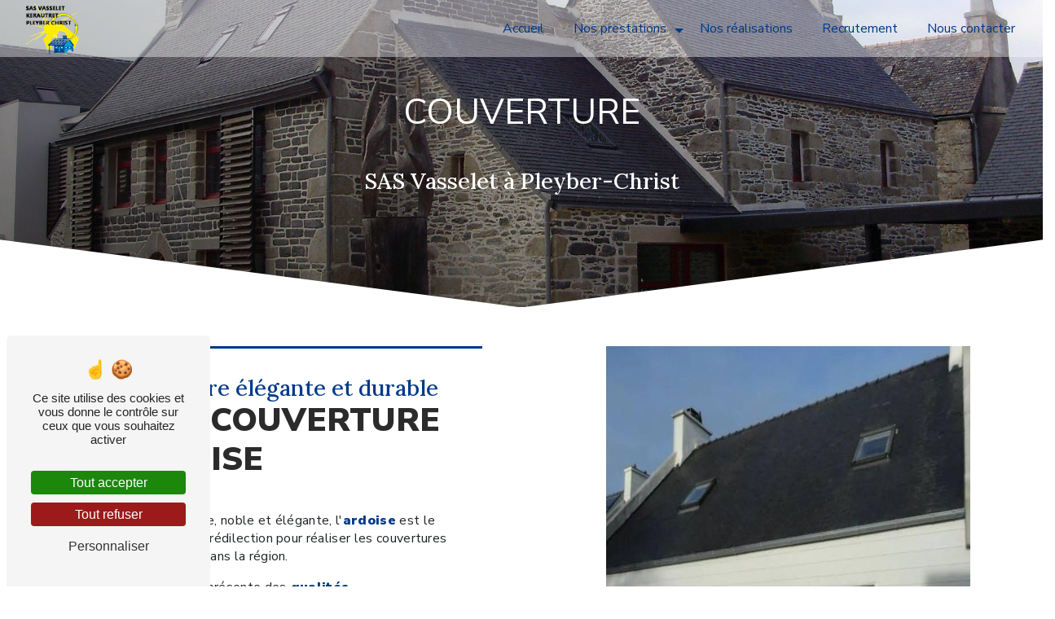

--- FILE ---
content_type: text/html; charset=UTF-8
request_url: https://vasselet.fr/fr/page/couverture
body_size: 12318
content:
<!DOCTYPE html>
<html lang="fr">
<head>
    <meta charset="UTF-8"/>
    <meta name="viewport" content="width=device-width, initial-scale=1, shrink-to-fit=no">
    <title>Travaux de Couverture à Pleyber-Christ - Toiture en Ardoise, Zinc &amp; Acier - Sas Vasselet</title>
    <script type="text/javascript" src="/build/tarteaucitron/tarteaucitron_services.js"></script>
    <script src="https://static.elfsight.com/platform/platform.js" async></script>
<div class="elfsight-app-4203f619-7c31-4047-8149-43386688babd" data-elfsight-app-lazy></div>
    <script type="text/javascript" src="/build/tarteaucitron/tarteaucitron.js"></script>
    <link rel="preconnect" href="https://fonts.googleapis.com">
<link rel="preconnect" href="https://fonts.gstatic.com" crossorigin>
<link href="https://fonts.googleapis.com/css2?family=Lora:ital,wght@0,400..700;1,400..700&display=swap" rel="stylesheet">
    <script type="text/javascript"
            id="init_tac"
            data-iconposition="BottomLeft"
            data-iconsrc="/build/images/logo-cookies.d26bd02e.svg"
            data-iconsrcdisplay="false"
            src="/build/tarteaucitron/inittarteaucitron.js">
    </script>
                    <link rel="stylesheet" href="/build/new.047bed3e.css"><link href="https://fonts.googleapis.com/css2?family=Nunito Sans:wght@100;400;900&display=swap"
                  rel="stylesheet">            <link rel="shortcut icon" type="image/png" href="/uploads/media/images/cms/medias/5a897d82348dc16792a2aa8c2cb1070e.png"/>    <meta name="keywords" content=""/>
    <meta name="description" content="SAS Vasselet, expert en couverture dans le Finistère, réalise la pose de toitures en ardoise, zinc et acier. Neuf ou rénovation, optez pour des matériaux durables et une installation professionnelle."/>

    

    <style>
                    .primary-color {
            color: #333;
        }

        .primary-color {
            color: #333;
        }

        .secondary-bg-color {
            background-color: #003988;
        }

        .secondary-color {
            color: #003988;
        }

        .tertiary-bg-color {
            background-color: #fff;
        }

        .tertiary-color {
            color: #fff;
        }

        .config-font {
            font-family: Nunito Sans, sans-serif;
        }

        @font-face {
  font-family: Nunito Sans, sans-serif;
  font-style: normal;
  font-weight: 400;
  src: local("sans serif"), local("sans-serif"), local(Nunito Sans);
  font-display: swap;
}
body::-webkit-scrollbar {
  width: 3px;
}
body {
  scrollbar-width: thin;
}
/******TITLES******/
h1 {
  color: #003988;
  font-family: Nunito Sans, sans-serif;
  letter-spacing: 4px;
}
h2 {
  color: #2b2b2c;
  font-family: Nunito Sans, sans-serif;
  letter-spacing: 0;
  text-transform: uppercase;
  margin-bottom: 1em;
}
h2 strong {
  color: #003988;
}
h3 {
  color: #003988;
  font-size: 1.7em;
  font-family: "Lora", serif;
  letter-spacing: 0;
  text-transform: none;
  font-weight: 500;
}
h4 {
  color: #2b2b2c;
  font-family: Nunito Sans, sans-serif;
  letter-spacing: 0;
  text-transform: uppercase;
  font-size: 1.4em;
}
h5 {
  color: #121212;
  font-family: Nunito Sans, sans-serif;
  letter-spacing: 2px;
}
h6 {
  color: #121212;
  font-family: Nunito Sans, sans-serif;
  letter-spacing: 2px;
}
p {
  letter-spacing: 0.02em;
  line-height: 1.4;
  font-family: Nunito Sans;
}
p strong {
  color: #003988;
}
a {
  color: #333;
}
a:hover, a:focus {
  text-decoration: none;
  transition: 0.3s;
}
/******SCROLL******/
.scrollTop {
  background-color: #003988;
  color: #fff;
}
.scrollTop:hover {
  background-color: #003988;
  opacity: 0.8;
  color: #fff;
}
/******SCROLLBAR******/
::-webkit-scrollbar {
  width: 6px;
  background: transparent;
}
::-webkit-scrollbar-thumb {
  background: #003988;
  border-radius: 15px;
}
/******BUTTONS******/
.btn {
  background: #003988;
  color: #fff;
  margin-bottom: 12px;
}
.btn i {
  background-color: #003988;
}
.btn:hover {
  color: #fff;
}
.btn:after {
  background: rgba(60, 60, 60, 0.1);
}
/******Filtre recherche******/
.ui-menu-item {
  border-bottom-left-radius: 5px;
  border-bottom-right-radius: 5px;
}
.ui-menu-item .ui-state-active {
  background-color: #ced4da2b !important;
  border: 1px solid #ced4da !important;
  color: #2b2b2b !important;
}
/******ERROR-PAGE******/
.error-content {
  --blob-color-1: #333;
  --blob-color-2: #003988;
  --blob-color-3: #333;
}
/******TOP-MENU******/
.page-article .affix-top, .page-product .affix-top, .seo-page .affix-top, .error .affix-top {
  background-color: #fff !important;
  box-shadow: 0px 5px 20px #00000012;
}
.page-article .affix-top .nav-link, .page-article .affix-top .dropdown-toggle, .page-product .affix-top .nav-link, .page-product .affix-top .dropdown-toggle, .seo-page .affix-top .nav-link, .seo-page .affix-top .dropdown-toggle, .error .affix-top .nav-link, .error .affix-top .dropdown-toggle {
  color: #003988;
}
.top-menu .navbar .navbar-brand img {
  height: 63px;
}
.top-menu .affix-top {
  background-color: #ffffff66;
}
.top-menu .affix-top li a {
  font-family: Nunito Sans, sans-serif;
  color: #003988;
}
.top-menu .affix {
  background-color: #fff;
  box-shadow: 0px 5px 20px #00000012;
}
.top-menu .affix li a {
  font-family: Nunito Sans, sans-serif;
  color: #003988;
}
.top-menu .error-navbar {
  background-color: #003988 !important;
}
.top-menu .navbar-brand {
  font-family: Nunito Sans, sans-serif;
}
.top-menu .active > a:first-child {
  border-radius: 5px;
  background-color: #003988 !important;
  color: #fff;
  width: 100%;
}
.top-menu .dropdown-menu li a {
  color: #003988;
}
.top-menu .dropdown-menu li:first-child {
  border-top: 1px solid #003988;
}
@media (min-width: 992px) and (max-width: 1200px) {
  .items-content .item {
    max-width: 30%;
  }
  . .top-menu .navbar .navbar-brand img {
    height: 100%;
  }
  . .top-menu .affix-top {
    background-color: #ffffff66;
  }
  . .top-menu .affix-top li a {
    color: #003988;
  }
  . .top-menu .affix-top .active > a:first-child {
    border-radius: 5px;
    background-color: #003988 !important;
    color: #fff;
  }
  . .top-menu .affix {
    background-color: #fff;
  }
  . .top-menu .affix li {
    color: #003988;
  }
  . .top-menu .affix .active > a:first-child {
    border-radius: 5px;
    background-color: #003988 !important;
    color: #fff;
  }
  . .top-menu .btn-call-to-action {
    color: #fff !important;
  }
}
@media (max-width: 992px) {
  .top-menu .navbar {
    padding: 0 !important;
  }
  .top-menu .navbar .navbar-brand img {
    height: 100%;
  }
  .top-menu .affix .navbar-toggler, .top-menu .affix-top .navbar-toggler {
    background-color: #003988;
  }
  .top-menu .affix .navbar-nav li .nav-link, .top-menu .affix .navbar-nav li a, .top-menu .affix-top .navbar-nav li .nav-link, .top-menu .affix-top .navbar-nav li a {
    color: #003988;
  }
  .top-menu .affix .navbar-nav .dropdown-menu, .top-menu .affix-top .navbar-nav .dropdown-menu {
    background-color: rgba(0, 57, 136, 0.1);
  }
  .top-menu .affix .navbar-nav .navbar-toggler, .top-menu .affix-top .navbar-nav .navbar-toggler {
    background-color: #003988;
  }
  .top-menu .affix .navbar-nav .active a, .top-menu .affix-top .navbar-nav .active a {
    border-radius: 5px;
    background-color: #003988;
    color: #fff;
  }
  .top-menu .affix .social-network a, .top-menu .affix-top .social-network a {
    color: #003988;
  }
  .top-menu .affix .btn-call-to-action, .top-menu .affix-top .btn-call-to-action {
    color: #fff;
  }
  .top-menu .navbar-toggler {
    background-color: #003988;
  }
}
/******LEFT-MENU******/
#sidebar {
  background-color: #fff;
}
.sidebar .sidebar-header strong {
  color: #757575;
  font-family: Nunito Sans, sans-serif;
  letter-spacing: 4px;
  font-size: 1.5em;
}
.sidebar li a {
  font-family: Nunito Sans, sans-serif;
}
.sidebar li .dropdown-toggle {
  color: #003988 !important;
}
.sidebar li .nav-link:hover {
  color: #003988;
  padding-left: 25px;
}
.sidebar .active a:first-child {
  color: #003988;
}
.sidebar .social-network ul:before {
  background-color: #003988;
}
.sidebar .social-network ul li a {
  background-color: #003988;
  color: #fff;
}
.hamburger.is-open .hamb-top, .hamburger.is-open .hamb-middle, .hamburger.is-open .hamb-bottom, .hamburger.is-closed .hamb-top, .hamburger.is-closed .hamb-middle, .hamburger.is-closed .hamb-bottom {
  background: #003988;
}
/******SLIDER******/
.slider-content h3 {
  color: #fff;
}
.slider-content img {
  max-width: 300px;
  height: auto;
}
.slider-content p {
  color: #fff;
}
.slider-content .line-slider-content .line, .slider-content .line-slider-content .line2, .slider-content .line-slider-content .line3, .slider-content .line-slider-content .line4 {
  background: #ffffff;
}
.slider-content .carousel-indicators .active {
  background-color: #333;
}
.slider-content .btn-slider-call-to-action {
  color: #fff;
}
.slider-content .btn-slider-call-to-action:after {
  background-color: #003988;
}
.slider-content .btn-slider-call-to-action:hover i {
  background-color: #fff;
  color: #003988;
}
.slider-content .background-pattern {
  opacity: 0.2;
}
.slider-content .background-opacity-slider {
  background-color: #000;
  opacity: 0.4;
}
/****TWO-COLUMNS-TEXT-CONTENT****/
.two-columns-text-content {
  padding: 4em 5em;
}
.two-columns-text-content .item-content {
  padding: 4em;
  border-left: 2px solid #003988;
}
.panneau.two-columns-text-content {
  background: url(/uploads/media/images/cms/medias/19dc8c2b95d51d8498dfc3d1db80b862.png);
  background-size: contain;
  background-position: right center;
  background-repeat: no-repeat;
  padding: 6em 5em;
}
.panneau.two-columns-text-content .item-content {
  padding: 4em;
}
/****TWO-COLUMNS****/
.two-columns-content .bloc-texte {
  background: transparent;
}
.two-columns-content .bloc-texte .position-text {
  border-top: 3px solid #003988;
  border-left: 3px solid #003988;
  padding: 2em;
}
.two-columns-content .img-content .parent-auto-resize-img-child a img {
  border-radius: 0;
  box-shadow: none;
  min-width: auto;
  width: 80%;
  position: static;
}
.two-columns-content.display-media-left {
  background: transparent;
}
.two-columns-content.display-media-left .bloc-texte .position-text {
  border-top: 3px solid #003988;
  border-right: 3px solid #003988;
  border-left: 0;
  padding: 2em;
}
.two-columns-content.display-media-left .img-content .parent-auto-resize-img-child a img {
  border-radius: 0;
  box-shadow: none;
  min-width: auto;
  width: 65%;
}
/****TWO COLUMNS PRESENTATION****/
.two-columns-presentation-content .bloc-left h3 {
  color: #003988;
}
.two-columns-presentation-content .bloc-left h1, .two-columns-presentation-content .bloc-left h2, .two-columns-presentation-content .bloc-left p, .two-columns-presentation-content .bloc-left span {
  color: #fff;
}
.two-columns-presentation-content .bloc-left .opacity-left {
  background-color: #333;
}
.two-columns-presentation-content .bloc-left .logo-content img {
  max-width: 300px;
  height: auto;
}
.two-columns-presentation-content .bloc-right h1, .two-columns-presentation-content .bloc-right h2, .two-columns-presentation-content .bloc-right h3, .two-columns-presentation-content .bloc-right p, .two-columns-presentation-content .bloc-right span {
  color: #111;
}
.two-columns-presentation-content .bloc-right .opacity-right {
  background-color: #003988;
}
.two-columns-presentation-content .bloc-right .logo-content img {
  max-width: 300px;
  height: auto;
}
.two-columns-presentation-content .typewrite {
  color: #525252;
  font-family: Nunito Sans, sans-serif;
  font-size: 2em;
}
/****THREE-COLUMNS-2-CONTENT**********/
.three-columns-2-content {
  padding: 0;
}
.three-columns-2-content h3 {
  margin-bottom: 1em;
}
.three-columns-2-content .text-content {
  background-color: rgba(0, 57, 136, 0.2);
  padding: 4em;
}
.three-columns-2-content .image-content {
  padding: 0;
}
.three-columns-2-content .image-content .parent-auto-resize-img-child a {
  justify-content: center;
  align-items: center;
}
.three-columns-2-content .image-content .parent-auto-resize-img-child a img {
  box-shadow: none;
  border-radius: 0;
  min-width: auto;
  width: 100%;
  position: static;
  height: 100%;
  object-fit: cover;
}
/****THREE-COLUMNS-CONTENT**********/
.three-columns-content {
  padding: 0;
}
.three-columns-content h3 {
  margin-bottom: 1em;
}
.three-columns-content .text-content {
  display: flex;
  justify-content: center;
  align-items: center;
  flex-direction: column;
  background-color: rgba(0, 57, 136, 0.2);
  min-height: auto;
  padding: 4em;
}
.three-columns-content .image-content {
  padding: 0;
}
.three-columns-content .image-content .parent-auto-resize-img-child a {
  justify-content: center;
  align-items: center;
}
.three-columns-content .image-content .parent-auto-resize-img-child a img {
  box-shadow: none;
  border-radius: 0;
  min-width: auto;
  width: 100%;
  position: static;
  height: 100%;
  object-fit: cover;
}
/****THREE-COLUMNS-TEXTES**********/
.three-columns-text-content {
  background: url(/uploads/media/images/cms/medias/9ac801d1d8f68c75dd4bf0ccdc288187.jpeg);
  background-size: cover;
  background-position: center center;
  position: relative;
  clip-path: polygon(0 78%, 50% 100%, 100% 78%, 100% 0%, 0% 0%);
  padding: 3em 3em 4em;
}
.three-columns-text-content:before {
  content: "";
  background: #003988b8;
  width: 100%;
  height: 100%;
  top: 0;
  left: 0;
  position: absolute;
  z-index: 0;
}
.three-columns-text-content .btn {
  background: #fff;
  color: #003988;
}
.three-columns-text-content .btn i {
  background: #fff;
}
.three-columns-text-content .text-content {
  padding: 2em;
  border-right: 2px solid #fff;
  color: #fff;
}
.three-columns-text-content .text-content strong {
  color: #fff;
}
.three-columns-text-content .text-content h3 {
  color: #fff;
}
.three-columns-text-content .text-content h2 {
  color: #fff;
}
/****TWO-COLUMNS-SLIDER****/
.two-columns-slider-content .text-content .bloc-left {
  background-color: #fff;
  -webkit-box-shadow: 10px 10px 29px -23px black;
  -moz-box-shadow: 10px 10px 29px -23px black;
  box-shadow: 10px 10px 29px -23px black;
}
.two-columns-slider-content .text-content .bloc-right {
  background-color: #fff;
  -webkit-box-shadow: -10px 10px 29px -23px black;
  -moz-box-shadow: -10px 10px 29px -23px black;
  box-shadow: -10px 10px 29px -23px black;
}
.two-columns-slider-content .carousel-caption span {
  color: #fff;
  font-family: Nunito Sans, sans-serif;
  font-style: italic;
  letter-spacing: 2px;
}
.two-columns-slider-content .carousel-indicators .active {
  background-color: #003988;
}
/****TEXT-CONTENT**********/
.text-bloc-content {
  background: url(/uploads/media/images/cms/medias/b8c61e6846e84fef69ed6e196ccc5596.png);
  background-size: 100%;
  background-repeat: no-repeat;
}
.text-bloc-content h2 {
  margin-bottom: 0;
}
.text-bloc-content h3 {
  margin-bottom: 1em;
}
.text-bloc-content .animation-content {
  background-color: #c1d3eb;
  width: 1000px;
  margin: 0 auto;
  padding: 2em;
}
/****VIDEO-PRESENTATION*****/
.video-container .opacity-video {
  background-color: #000;
  opacity: 0.1;
}
.video-container .text-content h1 {
  font-family: Nunito Sans, sans-serif;
  letter-spacing: 0;
  text-transform: uppercase;
  font-size: 3em;
  white-space: pre-wrap;
}
.video-container .text-content h2 {
  font-size: 1.7em;
  font-family: "Lora", serif;
  letter-spacing: 0;
  text-transform: none;
  font-weight: 500;
}
.video-container .text-content h3 {
  color: #fff;
}
.video-container .text-content img {
  max-width: 300px;
  height: auto;
  margin-bottom: 3em;
}
.video-container .text-content h2, .video-container .text-content p {
  color: #fff;
}
.video-container .text-content .btn-video-call-to-action {
  color: #fff;
}
.video-container .text-content .btn-video-call-to-action:after {
  background-color: #003988;
}
.video-container .text-content .btn-video-call-to-action:hover i {
  background-color: #fff;
  color: #003988;
}
/******BANNER*********/
.banner-content {
  clip-path: polygon(0 78%, 50% 100%, 100% 78%, 100% 0%, 0% 0%);
}
.banner-content .text-content {
  background: linear-gradient(28deg, black 1%, #0000008f 7%, rgba(0, 0, 0, 0.0228466387) 100%);
}
.banner-content h1 {
  color: #fff;
  font-family: Nunito Sans, sans-serif;
  letter-spacing: 0;
  text-transform: uppercase;
  margin-bottom: 1em;
}
.banner-content h2 {
  color: #fff;
  font-size: 1.7em;
  font-family: "Lora", serif;
  letter-spacing: 0;
  text-transform: none;
  font-weight: 500;
}
.banner-content h3, .banner-content h4, .banner-content h5, .banner-content h6, .banner-content p {
  color: white;
}
.banner-content h3 {
  width: auto;
  background: transparent;
}
/******BANNER-VIDEO*********/
.banner-video-content .opacity-banner {
  opacity: 0.1;
  background-color: #000;
}
/******FORM-CONTACT*********/
.form-contact-content {
  background: url(/uploads/media/images/cms/medias/3cd242578d5026bea77f1a5aed007845.png);
  background-size: 64%;
  background-position: right -67% bottom 45%;
  background-repeat: no-repeat;
}
.form-contact-content .form-control {
  border: 0;
  border-bottom: 1px solid;
  background-color: transparent;
}
.form-contact-content h4 {
  font-size: 2.5em;
  color: #003988;
}
.form-contact-content .btn-contact-form:hover:before {
  background-color: #003988;
}
.form-contact-content .form-control:focus {
  border-color: #003988;
  box-shadow: 0 0 0 0.2em rgba(0, 57, 136, 0.35);
}
.form-contact-content .sending-message i {
  color: #003988;
}
/******FORM-GUEST-BOOK*********/
.form-guest-book-content h4 {
  font-size: 2.5em;
  color: #003988;
}
.form-guest-book-content .btn-guest-book-form:hover:before {
  background-color: #003988;
}
.form-guest-book-content .form-control:focus {
  border-color: #003988;
  box-shadow: 0 0 0 0.2em rgba(246, 224, 176, 0.35);
}
.form-guest-book-content .sending-message i {
  color: #003988;
}
/******FORM-CUSTOM*********/
.form-builder label {
  color: #505050;
}
.form-builder .form-group .error {
  border: 1px solid rgba(220, 53, 69, 0.7);
  box-shadow: 1px 1px 5px 0 rgba(220, 53, 69, 0.7);
}
.form-builder .form-group .form-error-content {
  position: relative;
}
.form-builder .form-group .form-error-content:before {
  border-left: 5px solid transparent;
  border-right: 5px solid transparent;
  border-bottom: 5px solid rgba(220, 53, 69, 0.7);
}
.form-builder .form-group .form-error-content ul {
  color: white;
  background-color: rgba(220, 53, 69, 0.7);
}
.form-builder .form-group .form-control {
  border: 2px solid #e5e5e5;
}
.form-builder #form-choice .form-control .form-multiple-choice:nth-child(even) {
  background-color: #f1f1f1;
}
.form-builder #form-choice .form-control .form-multiple-choice.checked {
  background-color: #003988;
}
/******ACTIVITY*********/
.activity-content {
  background: url(/uploads/media/images/cms/medias/3cd242578d5026bea77f1a5aed007845.png);
  background-size: 64%;
  background-position: right -67% bottom 45%;
  background-repeat: no-repeat;
  margin: 4em 0;
}
.activity-content .container .row .card-body {
  background: #0039889e;
  transition: 0.3s ease-in-out;
}
.activity-content .container .row .card-body:hover {
  background: transparent;
}
.activity-content .activity-template-1 .btn-content a {
  font-family: Nunito Sans, sans-serif;
  background-color: #003988;
  color: #fff;
}
.activity-content .activity-template-1 .btn-content a:hover {
  background-color: #fff;
  color: #003988;
  border: 1px solid #003988;
}
.activity-content .activity-template-2 .btn-activity-type-2 {
  background-color: rgba(0, 57, 136, 0.8);
}
.activity-content .activity-template-3 {
  color: #fff;
}
.activity-content .activity-template-3 h3 {
  width: auto;
  background: transparent;
  color: #fff;
}
.activity-content .activity-template-3 h3:first-letter {
  font-size: 1.5em;
}
.activity-content .activity-template-4 .card-slider .slick-next:hover {
  border-color: #003988;
  box-shadow: 0.2vmin -0.2vmin 0 #000000;
}
.activity-content .activity-template-4 .card-slider .slick-prev:hover {
  border-color: #003988;
  box-shadow: 0.2vmin -0.2vmin 0 #000000;
}
.activity-content .activity-template-4 .card-slider .slick-dots .slick-active button:before {
  color: #003988;
}
/******PARTNERS*********/
.partner .slick-arrow:before {
  color: #003988;
}
.partner p {
  font-family: Nunito Sans, sans-serif;
}
/******GUEST-BOOK*********/
.guest-book-content .item .avatar {
  background-color: #003988;
  color: #fff;
}
.guest-book-content strong {
  font-family: Nunito Sans, sans-serif;
  color: #003988;
}
.guest-book-content p {
  font-family: Nunito Sans, sans-serif;
}
/******INFORMATION*********/
.information-content {
  background-color: #003988;
  color: #fff;
}
.information-content a {
  color: #fff;
}
.information-content span, .information-content strong {
  font-family: Nunito Sans, sans-serif;
}
.information-content i {
  color: #fff;
}
/******FOOTER*********/
.footer {
  background: url(/uploads/media/images/cms/medias/b99fc5d6a080f07fdbb905174fb11ef2.jpeg);
  background-size: cover;
  background-position: center center;
  position: relative;
  margin-top: 2em;
  clip-path: polygon(0 21%, 50% 0, 100% 21%, 100% 100%, 0 100%);
  padding: 4em 0 0;
  color: #003988;
}
.footer:before {
  content: "";
  background: #003988b8;
  width: 100%;
  height: 100%;
  top: 0;
  left: 0;
  position: absolute;
  z-index: 0;
}
.footer .footer-container .brand-container {
  display: flex;
  flex-direction: column;
  align-content: center;
  justify-content: center;
  align-items: center;
}
.footer .footer-container .brand-container img {
  height: 120px;
}
.footer ul li {
  color: #fff;
  font-size: 0.8em;
}
.footer .title {
  font-weight: normal;
  color: #fff;
}
.footer .company-name {
  color: #fff;
}
.footer a {
  color: #fff;
}
.footer .brand-container {
  color: #333;
}
.footer .btn-seo {
  font-family: Nunito Sans, sans-serif;
}
.footer .seo {
  color: #fff;
  margin-top: 3em;
  position: relative;
}
/******SEO-PAGE*********/
.seo-page .two-columns-content .img-content .parent-auto-resize-img-child a img {
  border-radius: 0;
  box-shadow: none;
  min-width: auto;
  width: 100%;
  position: sticky;
}
.seo-page .content-item-title {
  background: transparent;
}
.seo-page .information-seo-item-icon i {
  color: #003988;
}
.seo-page .form-control:focus {
  border-color: #003988;
  box-shadow: 0 0 0 0.2em rgba(0, 57, 136, 0.35);
}
.seo-page .form-title {
  font-family: Nunito Sans;
}
.seo-page .sending-message i {
  color: #003988;
}
/******ARTICLES***********/
.articles-list-content .item-category {
  font-family: Nunito Sans, sans-serif;
  color: #fff;
  background-color: #003988;
}
.articles-list-content .not-found-content p {
  font-family: Nunito Sans, sans-serif;
}
.articles-list-content .btn-article {
  background-color: #003988;
  color: #fff;
  border: none;
}
/******ARTICLES-PAGES*******/
.article-page-content .category-article-page {
  font-family: Nunito Sans, sans-serif;
  color: #fff;
  background-color: #003988;
}
/******SERVICES***********/
.services-list-content .item-content .item .category {
  font-family: Nunito Sans, sans-serif;
  color: #003988;
}
.services-list-content .item-content .item .link {
  font-family: Nunito Sans, sans-serif;
  letter-spacing: 5px;
}
/******SERVICE-PAGES*******/
.service-page-content .category-service-page {
  font-family: Nunito Sans, sans-serif;
  color: #fff;
  background-color: #003988;
}
/******PRODUCTS***********/
.products .filters {
  background: linear-gradient(0.88turn, rgba(0, 57, 136, 0.2), rgba(0, 57, 136, 0.02), rgba(0, 57, 136, 0.2));
}
/******PRODUCT PAGES*******/
.product .category {
  font-family: Nunito Sans, sans-serif;
  color: #fff;
  background-color: #003988;
}
/******PAGINATION*******/
.pagination .page-link {
  color: #003988;
}
.pagination .page-link:hover {
  background-color: rgba(0, 57, 136, 0.8);
  color: white;
}
.pagination .active .page-link {
  color: white;
  background-color: #003988;
}
/******DOCUMENT*********/
.document .documents-container {
  background: url(/uploads/media/images/cms/medias/b8c61e6846e84fef69ed6e196ccc5596.png);
  background-size: 100%;
  background-repeat: no-repeat;
}
.document .documents-container .item-container .item h4 {
  color: #003988;
}
.document .documents-container .item-container .item .btn-document {
  color: #ffffff;
}
.document .documents-container .item-container .item:hover .download-icon {
  color: #003988;
}
/******ITEMS******/
.label.items-content {
  background: url(/uploads/media/images/cms/medias/b8c61e6846e84fef69ed6e196ccc5596.png);
  background-size: 100%;
  background-repeat: no-repeat;
  margin-bottom: 3em;
}
.label.items-content .item {
  background: #cfdae8;
  color: #333;
}
.label.items-content .item .image img {
  max-width: 200px;
  height: 150px;
  object-fit: scale-down;
}
.label.items-content .item h3 {
  color: #003988;
}
.label.items-content .item:hover {
  background: #abc6e8;
  transform: scale(1.1);
}
.point.items-content {
  padding: 1em;
  margin-bottom: 0 !important;
}
.point.items-content .item {
  padding: 1em;
}
.point.items-content .item .image img {
  max-width: 115px;
  filter: contrast(2);
  height: 120px;
}
.second.items-content {
  background: none;
  padding: 0 1em;
  margin-bottom: 0;
}
.bandeau-label.items-content {
  background: none;
  margin-bottom: 3em;
}
.bandeau-label.items-content .item {
  color: #fff;
}
.bandeau-label.items-content .item .image img {
  max-width: 150px;
  background: #fff;
  border-radius: 100px;
  padding: 1em;
}
.bandeau-label.items-content .item h3 {
  color: #fff;
}
.bandeau-label.items-content .item:hover {
  background: #003988;
  transform: scale(1.1);
}
.bandeau.items-content {
  background: none;
  margin-bottom: 3em;
}
.bandeau.items-content .item {
  color: #fff;
}
.bandeau.items-content .item .image img {
  max-width: 220px;
}
.bandeau.items-content .item h3 {
  color: #fff;
}
.bandeau.items-content .item:hover {
  background: #003988;
  transform: scale(1.1);
}
.items-content {
  background-color: transparent;
  background: url(/uploads/media/images/cms/medias/0d2ab649b730985aafd6735407aff1f6.png);
  background-size: 30%;
  background-repeat: no-repeat;
  background-position: top left;
}
.items-content .item {
  background: #5282c5;
  border-radius: 16px;
  padding: 2em;
  margin: 1em;
  max-width: 20%;
  color: #fff;
}
.items-content .item h3 {
  margin-bottom: 1em;
}
.items-content .item:hover {
  background: #003988;
  transform: scale(1.1);
}
.items-content h3 {
  color: #003988;
}
/****** AFTER / BEFORE ***********/
.after-before-content {
  background: url(/uploads/media/images/cms/medias/0d2ab649b730985aafd6735407aff1f6.png);
  background-size: 50%;
  background-repeat: no-repeat;
}
.after-before-content h1, .after-before-content h2, .after-before-content h3, .after-before-content h4 {
  font-family: Nunito Sans, sans-serif;
  color: #003988;
}
/******COLLAPSE******/
.collapse-container .btn-collapse {
  color: #121212;
}
.collapse-container .icofont-container {
  background-color: #003988;
}
/******SCHEDULE******/
.schedule-content {
  background-color: #003988;
}
.schedule-content h3 {
  width: auto;
  background: transparent;
}
.schedule-content .schedule-content-items:nth-child(2n+1) {
  background: rgba(255, 255, 255, 0.8);
}
.schedule-content .schedule-content-items-active {
  background-color: rgba(0, 0, 0, 0.7);
  color: #fff;
}
/******IMAGE-FULL-WITH******/
.full-text.image-full-width-text-content {
  border-radius: 16px;
}
.full-text.image-full-width-text-content .container-fluid {
  border-radius: 16px;
}
.full-text.image-full-width-text-content .text-content {
  background: #003988c4;
  border-radius: 16px;
}
.full-text.image-full-width-text-content .btn {
  background: #fff;
  color: #003988;
}
.full-text.image-full-width-text-content .btn i {
  background: #fff;
}
.image-full-width-text-content {
  margin: 2em;
  border-radius: 16px;
}
.image-full-width-text-content .container-fluid {
  border-radius: 16px;
}
.image-full-width-text-content .text-content {
  background: linear-gradient(28deg, black 1%, #0000008f 7%, rgba(0, 0, 0, 0.0228466387) 100%);
  border-radius: 16px;
}
.image-full-width-text-content h2 {
  color: #fff;
}
.image-full-width-text-content h3 {
  color: #fff;
  margin-bottom: 1em;
}
.image-full-width-text-content p {
  color: #fff;
}
.image-full-width-text-content p strong {
  color: #fff;
}
/******NEWSLETTER******/
.newsletter-content h3 {
  width: auto;
  background: transparent;
}
.newsletter-content a {
  color: #333;
}
.newsletter-content .opacity-newsletter {
  background-color: rgba(0, 57, 136, 0.8);
}
/******Tarte au citron MODULE******/
#tarteaucitronIcon img {
  width: 50px;
}
/****** Gallery type 4 *****/
.gallery-type-4 {
  scrollbar-color: #003988 transparent;
}
.gallery-type-4::-webkit-scrollbar-thumb {
  background: #003988;
}
/****** Agencies *****/
.agencies .agencies-search-container button {
  background-color: #333;
}
.agencies .city {
  color: #003988;
}
.agencies .city::after {
  background-color: #003988;
}
.agencies .item-information i {
  color: #003988;
}
.agencies .empty {
  color: #003988;
}
@media (min-width: 992px) and (max-width: 1200px) {
  .panneau.two-columns-text-content {
    padding: 1em;
  }
  .panneau.two-columns-text-content .item-content {
    padding: 1em;
    border: 0;
  }
  .two-columns-text-content {
    padding: 1em;
  }
  .two-columns-text-content .item-content {
    padding: 1em;
    border: 0;
  }
  .items-content {
    padding: 1em;
    margin-bottom: 1em;
  }
  .items-content .title-items {
    padding: 1em;
  }
  .items-content .item {
    max-width: 100%;
    padding: 1em;
  }
  .information .information-content .item-content .item {
    flex-wrap: nowrap;
    align-content: center;
    justify-content: center;
    align-items: center;
    flex-direction: column;
  }
  .information .information-content .item-content .item .text {
    display: flex;
    flex-wrap: nowrap;
    align-content: center;
    justify-content: center;
    align-items: center;
    flex-direction: column;
  }
}
@media (max-width: 992px) {
  h4 {
    font-size: 1.2em;
  }
  h2 {
    font-size: 1.7em;
  }
  .three-columns-2-content .text-content {
    padding: 2em;
  }
  .image-full-width-text-content .text-content {
    padding: 4%;
  }
  .EApii {
    display: none;
  }
  .text-bloc-content {
    padding: 1em;
    background: none;
  }
  .text-bloc-content .animation-content {
    width: 100%;
  }
  .collapsing {
    height: auto;
  }
  .navbar-expand-lg .navbar-nav .dropdown-menu {
    display: block;
    position: relative;
  }
  .two-columns-content .img-content {
    padding: 1em 2em;
  }
  .two-columns-content .bloc-texte {
    padding: 1em 2em;
  }
  .two-columns-content .img-content .parent-auto-resize-img-child a img {
    border-radius: 0;
    box-shadow: none;
    min-width: auto;
    width: 100%;
  }
  .two-columns-content.display-media-left .img-content {
    padding: 1em 2em;
  }
  .two-columns-content.display-media-left .bloc-texte {
    padding: 1em 2em;
  }
  .two-columns-content.display-media-left .img-content .parent-auto-resize-img-child a img {
    border-radius: 0;
    box-shadow: none;
    min-width: auto;
    width: 100%;
  }
  .footer {
    clip-path: polygon(0 10%, 50% 0, 100% 10%, 100% 100%, 0 100%);
    padding: 4em 1em;
  }
  .information .information-content .item-content .item {
    flex-wrap: nowrap;
    align-content: center;
    justify-content: center;
    align-items: center;
    flex-direction: column;
  }
  .information .information-content .item-content .item .text {
    display: flex;
    flex-wrap: nowrap;
    align-content: center;
    justify-content: center;
    align-items: center;
    flex-direction: column;
  }
  .partner {
    padding: 1em;
  }
  .partner .text-container {
    padding: 1em;
  }
  .panneau.two-columns-text-content {
    padding: 1em;
  }
  .panneau.two-columns-text-content .item-content {
    padding: 1em;
    border: 0;
  }
  .two-columns-text-content {
    padding: 1em;
  }
  .two-columns-text-content .item-content {
    padding: 1em;
    border: 0;
  }
  h3 {
    font-size: 1.2em !important;
  }
  .items-content {
    padding: 1em;
    margin-bottom: 1em;
  }
  .items-content .title-items {
    padding: 1em;
  }
  .items-content .item {
    max-width: 100%;
    padding: 1em;
  }
  .label.items-content {
    margin-bottom: 1em;
  }
  .bandeau.items-content .item {
    max-width: 100%;
    padding: 1em;
  }
  .activity-content .title-content {
    padding: 1em !important;
  }
  .banner-content {
    clip-path: polygon(0 90%, 50% 100%, 100% 90%, 100% 0%, 0% 0%);
  }
  .banner-content H1 {
    font-size: 2em;
  }
  .three-columns-text-content {
    clip-path: polygon(0 90%, 50% 100%, 100% 90%, 100% 0%, 0% 0%);
    padding: 2em 2em 6em;
  }
  .three-columns-text-content .text-content {
    padding: 0;
    border: 0;
  }
  .video-container .text-content h1 {
    font-size: 1.5em !important;
  }
  .video-container .text-content .content .logo-content img {
    max-height: 157px;
    height: 157px;
  }
}

        
                                                                                                                                                                                                                                        </style>
            <!-- Matomo -->
        <script type="text/javascript">
            var _paq = window._paq = window._paq || [];
            /* tracker methods like "setCustomDimension" should be called before "trackPageView" */
            _paq.push(['trackPageView']);
            _paq.push(['enableLinkTracking']);
            (function () {
                var u = 'https://vistalid-statistiques.fr/';
                _paq.push(['setTrackerUrl', u.concat('matomo.php')]);
                _paq.push(['setSiteId', 10701]);
                var d = document, g = d.createElement('script'), s = d.getElementsByTagName('script')[0];
                g.type = 'text/javascript';
                g.async = true;
                g.src = u.concat('matomo.js');
                s.parentNode.insertBefore(g, s);
            })();
        </script>
        <!-- End Matomo Code -->
    </head>
<body class="container-fluid page-couverture">
                        <header id="scroll-top" class="header top-menu">
    <nav id="navbar" class="navbar navbar-expand-lg fixed-top navbar-top affix-top">
        <a class="navbar-brand" href="/fr/page/accueil">
                            <img  alt="logo"  title="logo"  src="/uploads/media/images/cms/medias/thumb_/cms/medias/67092d6590fe6_images_medium.png"  width="1000"  height="955"  srcset="/uploads/media/images/cms/medias/thumb_/cms/medias/67092d6590fe6_images_small.png 200w, /uploads/media/images/cms/medias/thumb_/cms/medias/67092d6590fe6_images_medium.png 1000w, /uploads/media/images/cms/medias/4b97ac61bf30405b0a6a7e934d2ced13acd6166e.png 200w"  sizes="(max-width: 1000px) 100vw, 1000px"  loading="lazy" />
                    </a>
        <button class="navbar-toggler" type="button" data-toggle="collapse" data-target="#navbarsExampleDefault"
                aria-controls="navbarsExampleDefault" aria-expanded="false" aria-label="Nav Bar">
            <span class="navbar-toggler-icon"></span>
        </button>
        <div class="collapse navbar-collapse justify-content-end" id="navbarsExampleDefault">
                                                                                            <ul class="navbar-nav d-flex justify-content-end">
                                        
                <li class="nav-item first">                            <a class="nav-link" href="/fr/page/accueil">Accueil</a>
                                            

    </li>


                                                                    
                            <li class="dropdown-top-menu-bar current_ancestor" id="dropdown" data-toggle="collapse" aria-expanded="false">                            <a class="nav-link"  data-toggle="collapse" aria-expanded="false" class="dropdown-toggle" href="#pagesubmenu670d29bdab26dnos-prestations">
            Nos prestations
            <a data-toggle="collapse" aria-expanded="false" class="dropdown-toggle"
               href="#pagesubmenu670d29bdab26dnos-prestations"></a>
        </a>
                                                    <ul class="dropdown-menu" id="pagesubmenu670d29bdab26dnos-prestations">
                                        
                <li class="nav-item active first">                            <a class="nav-link" href="/fr/page/couverture">Couverture</a>
                                            

    </li>


                                
                <li class="nav-item">                            <a class="nav-link" href="/fr/page/entretien-renovation">Entretien et Rénovation de toiture</a>
                                            

    </li>


                                
                <li class="nav-item">                            <a class="nav-link" href="/fr/page/etancheite">Etanchéité</a>
                                            

    </li>


                                
                <li class="nav-item">                            <a class="nav-link" href="/fr/page/photovoltaique">Photovoltaïque</a>
                                            

    </li>


                                
                <li class="nav-item">                            <a class="nav-link" href="/fr/page/economie">Economie d&#039;énergie</a>
                                            

    </li>


                                
                <li class="nav-item last">                            <a class="nav-link" href="/fr/page/fenetre">Fenêtre de toit</a>
                                            

    </li>



    </ul>


    </li>


                                
                <li class="nav-item">                            <a class="nav-link" href="/fr/page/nos-realisations">Nos réalisations</a>
                                            

    </li>


                                
                <li class="nav-item">                            <a class="nav-link" href="/fr/page/recrutement">Recrutement</a>
                                            

    </li>


                                
                <li class="nav-item last">                            <a class="nav-link" href="/fr/page/contact">Nous contacter</a>
                                            

    </li>



    </ul>


                                                        
                                            </div>
    </nav>
</header>                                <div class=" banner-content d-flex justify-content-center align-items-center" data-aos="fade-up">
      <div class="img" style="background: url('/uploads/media/images/cms/medias/thumb_/cms/medias/6709342da95ef_images_large.jpeg') no-repeat center center; background-size: cover;"></div>
    <div class="opacity-banner"></div>
            <div class="text-content" data-aos="fade-down">
                                            <div class="col-md-12 text">
                <h1 style="text-align:center">Couverture</h1>

<h2 style="text-align:center">SAS Vasselet &agrave;&nbsp;Pleyber-Christ</h2>

            </div>
                    </div>
</div><div  class=" two-columns-content display-media-right">
    <div class="row row-eq-height">
        
        <div class="col-md-12 col-lg-6 text-content" data-aos="fade-down">
            <div class="bloc-texte" >
                <div class="position-text">
                                                                <h3>Pour une toiture &eacute;l&eacute;gante et durable</h3>

<h2>Pose de couverture en ardoise</h2>

<p>Mati&egrave;re min&eacute;rale naturelle, noble et &eacute;l&eacute;gante, l&#39;<strong>ardoise</strong> est le mat&eacute;riau traditionnel de pr&eacute;dilection pour r&eacute;aliser les couvertures de maisons particuli&egrave;res dans la r&eacute;gion.&nbsp;</p>

<p>Et avec raison ! L&#39;ardoise pr&eacute;sente des<strong> qualit&eacute;s d&#39;&eacute;tanch&eacute;it&eacute;&nbsp;et d&#39;isolation&nbsp;excellentes</strong>, largement &eacute;quivalentes &agrave; des tuiles de terre cuite que l&#39;on retrouve dans d&#39;autres r&eacute;gions.&nbsp;</p>

<p>Nos&nbsp;<strong>couvreurs</strong>&nbsp;interviennent tant sur des chantiers en neuf que de&nbsp;r&eacute;novation&nbsp;sur tous les types de toitures en ardoises. Nous sommes en effet <strong>sp&eacute;cialistes des grosses ardoises</strong> (Sizun, Locquirec&hellip; aux clous cuivre)&nbsp;mais aussi des classiques ardoises d&#39;Espagne pos&eacute;es aux crochets Inox.&nbsp;Issues du schiste, les ardoises que nous utilisons pr&eacute;sentent les meilleures caract&eacute;ristiques gr&acirc;ce &agrave; un tri s&eacute;lectif rigoureux.</p>

                                                                                        <div class="row btn-content">
                            <div>
                                <a href="/fr/page/contact" target="_self" class="btn btn-two-columns mr-2" title="Demandez un devis">
                                    <i class="icofont-arrow-right"></i>Demandez un devis
                                </a>
                            </div>
                                                    </div>
                                    </div>
            </div>
        </div>

                    <div class="col-md-12 col-lg-6 img-content" data-aos="fade-up">
    <div class="parent-auto-resize-img-child">
                    <a href="/uploads/media/images/cms/medias/thumb_/cms/medias/67092f75c6f60_images_large.jpeg" data-lightbox="chantier-couverture-renovation-zinc.jpg"
               data-title="chantier-couverture-renovation-zinc.jpg">
                <img  alt="chantier-couverture-renovation-zinc"  title="chantier-couverture-renovation-zinc"  src="/uploads/media/images/cms/medias/thumb_/cms/medias/67092f75c6f60_images_medium.jpeg"  width="1000"  height="1000"  srcset="/uploads/media/images/cms/medias/thumb_/cms/medias/67092f75c6f60_images_picto.jpeg 25w, /uploads/media/images/cms/medias/thumb_/cms/medias/67092f75c6f60_images_small.jpeg 200w, /uploads/media/images/cms/medias/thumb_/cms/medias/67092f75c6f60_images_medium.jpeg 1000w, /uploads/media/images/cms/medias/thumb_/cms/medias/67092f75c6f60_images_large.jpeg 2300w, /uploads/media/images/cms/medias/d77c9e7c39b002e16cf4f62e5c0fbc03.jpeg 640w"  sizes="(max-width: 1000px) 100vw, 1000px"  class="auto-resize"  loading="lazy" />
            </a>
            </div>
</div>
            </div>
</div>
<div
                class="full-text image-full-width-text-content">

                    <div class="container-fluid" style="background: url('/uploads/media/images/cms/medias/thumb_/cms/medias/670937ac9d1a5_images_large.jpeg') no-repeat center center; background-size: cover;">
        <div class="text-content" style="justify-content: center">
            <div class="col-md-6" data-aos="fade-up">
                <p><strong>A1&nbsp;</strong>:&nbsp; faible taux d&#39;absorption d&#39;eau, permettant leur ing&eacute;livit&eacute; (r&eacute;sistance au gel).</p>

<p><strong>T1&nbsp;</strong>: oxydation de la surface admise sans changement d&#39;aspect - Les ardoises ne pr&eacute;sentent pas ou peu de particules de fer, emp&ecirc;chant l&#39;apparition de taches de rouille et de coulures disgracieuses.&nbsp;</p>

<p><strong>S1&nbsp;</strong>: parfaite tol&eacute;rance au dioxyde de soufre - Pas de ramollissement ni de d&eacute;litement. L&#39;ardoise est issue d&#39;un schiste sain.</p>

<h3>Nos ardoises poss&egrave;dent le<strong>&nbsp;Label CE</strong>, marque&nbsp;<strong>NF</strong>, et sont&nbsp;<strong>garanties 10 ans ou 30 ans</strong>&nbsp;suivant le type.</h3>

                            </div>
        </div>
    </div>
</div><div  class=" two-columns-content display-media-left">
    <div class="row row-eq-height">
                    <div class="col-md-12 col-lg-6 img-content" data-aos="fade-up">
    <div class="parent-auto-resize-img-child">
                    <a href="/uploads/media/images/cms/medias/thumb_/cms/medias/67092c01752ce_images_large.jpeg" data-lightbox="toiture-bardage-zinc-sas-vasselet.jpg"
               data-title="toiture-bardage-zinc-sas-vasselet.jpg">
                <img  alt="toiture-bardage-zinc-sas-vasselet"  title="toiture-bardage-zinc-sas-vasselet"  src="/uploads/media/images/cms/medias/thumb_/cms/medias/67092c01752ce_images_medium.jpeg"  width="1000"  height="666"  srcset="/uploads/media/images/cms/medias/thumb_/cms/medias/67092c01752ce_images_picto.jpeg 25w, /uploads/media/images/cms/medias/thumb_/cms/medias/67092c01752ce_images_small.jpeg 200w, /uploads/media/images/cms/medias/thumb_/cms/medias/67092c01752ce_images_medium.jpeg 1000w, /uploads/media/images/cms/medias/thumb_/cms/medias/67092c01752ce_images_large.jpeg 2300w, /uploads/media/images/cms/medias/28e2c2212a1889284ba90568f764aa5dc4543640.jpeg 1920w"  sizes="(max-width: 1000px) 100vw, 1000px"  class="auto-resize"  loading="lazy" />
            </a>
            </div>
</div>
        
        <div class="col-md-12 col-lg-6 text-content" data-aos="fade-down">
            <div class="bloc-texte" >
                <div class="position-text">
                                                                <h3>Installation et entretien de toitures en zinc</h3>

<h2>Toiture en zinc</h2>

<p>Gr&acirc;ce &agrave; sa r&eacute;sistance naturelle &agrave; la corrosion, le<strong> zinc </strong>est un<strong> m&eacute;tal id&eacute;al </strong>pour l&#39;utilisation dans des b&acirc;timents en milieu c&ocirc;tier. Le vent marin apporte en effet son lot d&#39;humidit&eacute; mais surtout de sel, extr&ecirc;mement corrosif pour tout rev&ecirc;tement m&eacute;tallique. <strong>Mall&eacute;able et esth&eacute;tique</strong>, le zinc est aussi un <strong>rev&ecirc;tement de couverture parfait pour des endroits pr&eacute;cis (ch&eacute;neaux)</strong> ou pourquoi pas une <strong>toiture enti&egrave;re</strong>.</p>

<p>Afin de permettre de conserver une toiture en zinc en parfait &eacute;tat dans ces conditions difficiles, notre entreprise s&#39;est associ&eacute;e avec des fournisseurs reconnus proposant des produits innovants, comme <strong>Vieille Montagne</strong> et<strong>&nbsp;ELZinc</strong>, avec le <strong>elZinc Advance</strong> : un alliage <strong>zinc-titane</strong> lamin&eacute; selon la norme<strong> EN988 </strong>et rev&ecirc;tu sur sa face visible d&#39;une couche organique. Cette surface cr&eacute;e un effet barri&egrave;re et imperm&eacute;able face aux agents ext&eacute;rieurs corrosifs.</p>

<p>De plus, une couverture en zinc poss&egrave;de un <strong>effet Inhibiteur</strong> : il minimise l&#39;adh&eacute;sion des sels et les substances inorganiques qui peuvent provoquer la &ldquo;rouille blanche&rdquo; dans les zones c&ocirc;ti&egrave;res. Pour l&#39;esth&eacute;tique, il est disponible en de nombreux coloris afin de s&#39;accorder parfaitement &agrave; votre construction (slate, graphite, crystal...).</p>

                                                        </div>
            </div>
        </div>

            </div>
</div>
<div
                class="full-text image-full-width-text-content">

                    <div class="container-fluid" style="background: url('/uploads/media/images/cms/medias/thumb_/cms/medias/670d160dbedbe_images_large.jpeg') no-repeat center center; background-size: cover;">
        <div class="text-content" style="justify-content: center">
            <div class="col-md-6" data-aos="fade-up">
                <h2 style="text-align:center">Travaux de zinguerie</h2>

<p>Outre le rev&ecirc;tement de couverture, l&#39;application la plus courante du zinc dans le b&acirc;timent est sous la forme de zinguerie. En effet la couverture seule, m&ecirc;me sur un toit simple en double pente, ne peut assurer une parfaite &eacute;vacuation des eaux pluviales. Goutti&egrave;re, descente d&#39;eau, ch&eacute;neau, tour de chemin&eacute;e ou de&nbsp;fen&ecirc;tre de toit... Notre m&eacute;tier de couvreur implique de m&ecirc;me d&#39;&ecirc;tre un zingueur attentionn&eacute; afin de cr&eacute;er ces &eacute;l&eacute;ments pr&eacute;cieux pour l&#39;&eacute;tanch&eacute;it&eacute; de votre toiture, de sa charpente mais aussi de votre propri&eacute;t&eacute; enti&egrave;re.</p>

                                    <div class="btn-content">
                        <a href="/fr/page/fenetre"
                           class="btn btn-image-full-width-text" data-aos="fade-left"
                           data-aos-delay="200" title="Fenêtre de toit"><i class="icofont-arrow-right"></i> Fenêtre de toit
                        </a>
                    </div>
                            </div>
        </div>
    </div>
</div><div  class=" two-columns-content display-media-right">
    <div class="row row-eq-height">
        
        <div class="col-md-12 col-lg-6 text-content" data-aos="fade-down">
            <div class="bloc-texte" >
                <div class="position-text">
                                                                <h3>Toitures r&eacute;sistantes et &eacute;conomiques</h3>

<h2>Couverture en acier</h2>

<p><strong>Solide, mall&eacute;able et esth&eacute;tique</strong>, l&#39;acier a toujours &eacute;t&eacute; un mat&eacute;riau de choix pour la r&eacute;alisation de <strong>couverture de toit</strong>, qu&#39;il s&#39;agisse de b&acirc;timent industriel, commercial ou r&eacute;sidentiel notamment moderne.&nbsp;</p>

<p>Produit con&ccedil;u pour les applications de couverture &agrave; joint debout, le<strong> bac acier</strong> permet de prendre des finitions tr&egrave;s diverses afin de r&eacute;pondre &agrave; toutes les envies de design ; cependant, contrairement au zinc par exemple, l&#39;acier risque de rouiller avec le temps. Opter pour un<strong> acier galvanis&eacute;</strong> permet de r&eacute;soudre le probl&egrave;me la plupart du temps ; malheureusement, cette protection finit par &ecirc;tre totalement &eacute;limin&eacute;e dans des conditions marines, le sel pr&eacute;sent dans l&#39;air agissant comme une v&eacute;ritable ponceuse.</p>

<p>Pour ces conditions particuli&egrave;res, un produit adapt&eacute; a &eacute;t&eacute; d&eacute;velopp&eacute; : <strong>le PLX</strong>. Plus r&eacute;sistant que l&#39;acier, <strong>aussi mall&eacute;able et versatile que le zinc</strong>, tout en &eacute;tant moins cher, le<strong> PLX </strong>permet de r&eacute;pondre &agrave; tous vos besoins.&nbsp;</p>

<p><strong>SAS VASSELET KERAUTRET</strong> vous accompagne dans votre choix en vous pr&eacute;sentant les produits les mieux adapt&eacute;s &agrave; vos besoins et envies ; en effet, <strong>le Pr&eacute;laq PLX</strong> est disponible en de nombreux coloris et finitions afin de s&#39;int&eacute;grer &agrave; tous les styles architecturaux.&nbsp;</p>

                                                        </div>
            </div>
        </div>

                    <div class="col-md-12 col-lg-6 img-content" data-aos="fade-up">
    <div class="parent-auto-resize-img-child">
                    <a href="/uploads/media/images/cms/medias/thumb_/cms/medias/67092b3160a13_images_large.jpeg" data-lightbox="fenetre-toit-installation-sas-vasselet.jpg"
               data-title="fenetre-toit-installation-sas-vasselet.jpg">
                <img  alt="fenetre-toit-installation-sas-vasselet"  title="fenetre-toit-installation-sas-vasselet"  src="/uploads/media/images/cms/medias/thumb_/cms/medias/67092b3160a13_images_medium.jpeg"  width="1000"  height="666"  srcset="/uploads/media/images/cms/medias/thumb_/cms/medias/67092b3160a13_images_picto.jpeg 25w, /uploads/media/images/cms/medias/thumb_/cms/medias/67092b3160a13_images_small.jpeg 200w, /uploads/media/images/cms/medias/thumb_/cms/medias/67092b3160a13_images_medium.jpeg 1000w, /uploads/media/images/cms/medias/thumb_/cms/medias/67092b3160a13_images_large.jpeg 2300w, /uploads/media/images/cms/medias/dcb897b3003ba22da32278d6d9721cbe313c13f6.jpeg 1000w"  sizes="(max-width: 1000px) 100vw, 1000px"  class="auto-resize"  loading="lazy" />
            </a>
            </div>
</div>
            </div>
</div>
<div
                class=" three-columns-2-content">
    <div class="row row-eq-height">
        <div class="col-lg-12 col-xl-4 text-content" data-aos="fade-up"
                        >
            <h2>Optez pour l&#39;originalit&eacute; avec la toiture en shakes&nbsp;</h2>

<p>Donnez un charme rustique &agrave; votre maison gr&acirc;ce <strong>aux shakes</strong>, une alternative int&eacute;ressante aux ardoises !<br />
L&#39;origine des shakes se trouve dans les<strong> bardeaux de fente</strong>, tr&egrave;s r&eacute;pandus dans les pays scandinaves.&nbsp;</p>

<p>Traditionnellement, un bardeau de fente est r&eacute;alis&eacute; &agrave; partir de b&ucirc;ches brutes.</p>

        </div>
        <div class="col-lg-12 col-xl-4 image-content" data-aos="fade-down">
            <div class="parent-auto-resize-img-child">
                                    <a href="/uploads/media/images/cms/medias/thumb_/cms/medias/670938edbcc60_images_large.jpeg" data-lightbox="toit-photovoltaique-couverture-vasselet.jpg"
                       data-title="toit-photovoltaique-couverture-vasselet.jpg">
                        <img  alt="toit-photovoltaique-couverture-vasselet"  title="toit-photovoltaique-couverture-vasselet"  src="/uploads/media/images/cms/medias/thumb_/cms/medias/670938edbcc60_images_medium.jpeg"  width="1000"  height="666"  srcset="/uploads/media/images/cms/medias/thumb_/cms/medias/670938edbcc60_images_picto.jpeg 25w, /uploads/media/images/cms/medias/thumb_/cms/medias/670938edbcc60_images_small.jpeg 200w, /uploads/media/images/cms/medias/thumb_/cms/medias/670938edbcc60_images_medium.jpeg 1000w, /uploads/media/images/cms/medias/thumb_/cms/medias/670938edbcc60_images_large.jpeg 2300w, /uploads/media/images/cms/medias/fe97fec64e3a1dfe439656b240f7fabd.jpeg 1280w"  sizes="(max-width: 1000px) 100vw, 1000px"  class="auto-resize"  loading="lazy" />
                    </a>
                            </div>
        </div>
        <div class="col-lg-12 col-xl-4 text-content" data-aos="fade-up"
                        >
            <p>Gr&acirc;ce &agrave; la souplesse naturelle du bois (c&egrave;dre rouge, ch&acirc;taigner, ch&ecirc;ne...), les shakes offrent une excellente r&eacute;sistance aux intemp&eacute;ries comme la gr&ecirc;le, mais aussi le gel ou la neige. &Agrave; noter cependant que pour une<strong> &eacute;tanch&eacute;it&eacute; optimale</strong>, la pose d&#39;un &eacute;cran de sous-toiture est n&eacute;cessaire, notamment pour pr&eacute;venir l&#39;entr&eacute;e d&#39;humidit&eacute; lors de brouillard &eacute;pais par exemple.</p>

<p><strong>La toiture en bardage bois</strong> permet d&#39;avoir un r&eacute;sultat <strong>vivant et dynamique</strong> ; en effet, avec le temps, la toiture d&eacute;veloppe une patine gris-argent&eacute;, n&#39;alt&eacute;rant en rien ses propri&eacute;t&eacute;s et qualit&eacute;s. Bien s&ucirc;r, le bois n&#39;est pas laiss&eacute; brut ; il est trait&eacute; pour une<strong> parfaite &eacute;tanch&eacute;it&eacute; </strong>et contre les assauts d&#39;insectes ou de champignons.&nbsp;</p>

        </div>
    </div>
</div>
            <a href="#scroll-top" class="scrollTop" style="display: none;">
            <i class="icofont-long-arrow-up icofont-2x"></i>
        </a>
        <footer class="footer">
    <div class="footer-container row m-0">
        <div class="brand-container col-lg-3 col-md-6">
            <a class="footer-brand" href="/fr/page/accueil">
                                    <img  alt="logo"  title="logo"  src="/uploads/media/images/cms/medias/thumb_/cms/medias/67092d6590fe6_images_medium.png"  width="1000"  height="955"  srcset="/uploads/media/images/cms/medias/thumb_/cms/medias/67092d6590fe6_images_small.png 200w, /uploads/media/images/cms/medias/thumb_/cms/medias/67092d6590fe6_images_medium.png 1000w, /uploads/media/images/cms/medias/4b97ac61bf30405b0a6a7e934d2ced13acd6166e.png 200w"  sizes="(max-width: 1000px) 100vw, 1000px"  loading="lazy" />
                            </a>
                    </div>
        <div class="company col-lg-3 col-md-6">
            <h6 class="title">Contactez-nous</h6>
            <div class="contact">
                                    <div id="contact-1" class="contact">
                        <span class="company-name">SAS VASSELET</span>
                        <ul class="company-list">
                                                                                                                                    <li class="company-infos">
                                        <i class="icofont-location-pin"></i>3 Zone Artisanale de la Justice
                                    </li>
                                                                                                    <li class="company-infos">
                                        29410  Pleyber-Christ
                                    </li>
                                                                                                                        <li class="company-infos">
                                    <a href="tel:02 98 78 49 29"><i class="icofont-phone"></i>02 98 78 49 29
                                    </a>
                                </li>
                                                                                                                    <li class="company-infos">
                                    <a href="mailto:contact@vasselet.fr"><i
                                                class="icofont-ui-email"></i> contact@vasselet.fr</a>
                                </li>
                                                    </ul>
                    </div>
                            </div>
        </div>
                    <div class="pages-container col-lg-3 col-md-6">
                <h6 class="title">Plan du site</h6>
                <div class="pages row m-0">
                    
                                                                        <ul class="pages-columns">
                                                <li>
                            <a href="/fr/page/accueil" class="menu-link">
                                Accueil
                            </a>
                        </li>
                                                                                            <li>
                            <a href="/fr/page/nos-prestations" class="menu-link">
                                Nos prestations
                            </a>
                        </li>
                                                                                            <li>
                            <a href="/fr/page/couverture" class="menu-link">
                                Couverture
                            </a>
                        </li>
                                                                                            <li>
                            <a href="/fr/page/nos-realisations" class="menu-link">
                                Nos réalisations
                            </a>
                        </li>
                                                                                            <li>
                            <a href="/fr/page/contact" class="menu-link">
                                Nous contacter
                            </a>
                        </li>
                                                                                            <li>
                            <a href="/fr/page/entretien-renovation" class="menu-link">
                                Entretien et Rénovation de toiture
                            </a>
                        </li>
                                                    </ul>
                                                                                                <ul class="pages-columns">
                                                <li>
                            <a href="/fr/page/etancheite" class="menu-link">
                                Etanchéité
                            </a>
                        </li>
                                                                                            <li>
                            <a href="/fr/page/photovoltaique" class="menu-link">
                                Photovoltaïque
                            </a>
                        </li>
                                                                                            <li>
                            <a href="/fr/page/economie" class="menu-link">
                                Economie d&#039;énergie
                            </a>
                        </li>
                                                                                            <li>
                            <a href="/fr/page/fenetre" class="menu-link">
                                Fenêtre de toit
                            </a>
                        </li>
                                                                                            <li>
                            <a href="/fr/page/recrutement" class="menu-link">
                                Recrutement
                            </a>
                        </li>
                                                    </ul>
                                                            </div>
            </div>
                            <div class="services-container col-lg-3 col-md-6">
                <h6 class="title">Nos prestations</h6>
                <div class="services row m-0">
                    
                                            
                                                    <ul class="services-columns">
                                                <li class="keyword-list">
                            <a href="/pose-velux/pleyber-christ"
                               title="Pose vélux à Pleyber-Christ">Pose vélux</a>
                        </li>
                                                                    
                                                <li class="keyword-list">
                            <a href="/isolation-exterieure/pleyber-christ"
                               title="Isolation extérieure à Pleyber-Christ">Isolation extérieure</a>
                        </li>
                                                                    
                                                <li class="keyword-list">
                            <a href="/couverture/pleyber-christ"
                               title="Couverture à Pleyber-Christ">Couverture</a>
                        </li>
                                                                    
                                                <li class="keyword-list">
                            <a href="/bardage/pleyber-christ"
                               title="Bardage à Pleyber-Christ">Bardage</a>
                        </li>
                                                                    
                                                <li class="keyword-list">
                            <a href="/etancheite-toiture/pleyber-christ"
                               title="Etanchéité toiture à Pleyber-Christ">Etanchéité toiture</a>
                        </li>
                                                    </ul>
                                                                    
                                                    <ul class="services-columns">
                                                <li class="keyword-list">
                            <a href="/couvreur/pleyber-christ"
                               title="Couvreur à Pleyber-Christ">Couvreur</a>
                        </li>
                                                                    
                                                <li class="keyword-list">
                            <a href="/renovation-toiture/pleyber-christ"
                               title="Rénovation toiture à Pleyber-Christ">Rénovation toiture</a>
                        </li>
                                                                    
                                                <li class="keyword-list">
                            <a href="/sarking/pleyber-christ"
                               title="Sarking à Pleyber-Christ">Sarking</a>
                        </li>
                                                                    
                                                <li class="keyword-list">
                            <a href="/entretien-toiture/pleyber-christ"
                               title="Entretien toiture à Pleyber-Christ">Entretien toiture</a>
                        </li>
                                                                    
                                                <li class="keyword-list">
                            <a href="/panneaux-photovoltaique/pleyber-christ"
                               title="Panneaux photovoltaïque à Pleyber-Christ">Panneaux photovoltaïque</a>
                        </li>
                                                    </ul>
                                                            </div>
            </div>
            </div>
    <div class="order-12 seo">
        <p>
            &copy; <a href="https://www.vistalid.fr/" title="Vistalid">Vistalid </a> &nbsp- 2026
            - Tous droits réservés -&nbsp<a href="/fr/page/mentions-legales"
                    title="Mentions légales"> Mentions légales </a>&nbsp - &nbsp<a
                    id="tarteaucitronManager"> Gestion des cookies </a>
        </p>
    </div>
</footer>
    <script src="/build/runtime.3506d0c1.js"></script><script src="/build/new.ea5d4174.js"></script>
            <script>$(document).ready(function(){
    $(".footer a.menu-link").each(function() {
        if ($(this).text().trim() === "Nos prestations") {
            $(this).parent().remove();
        }
    });
});</script>
    </body>
</html>
